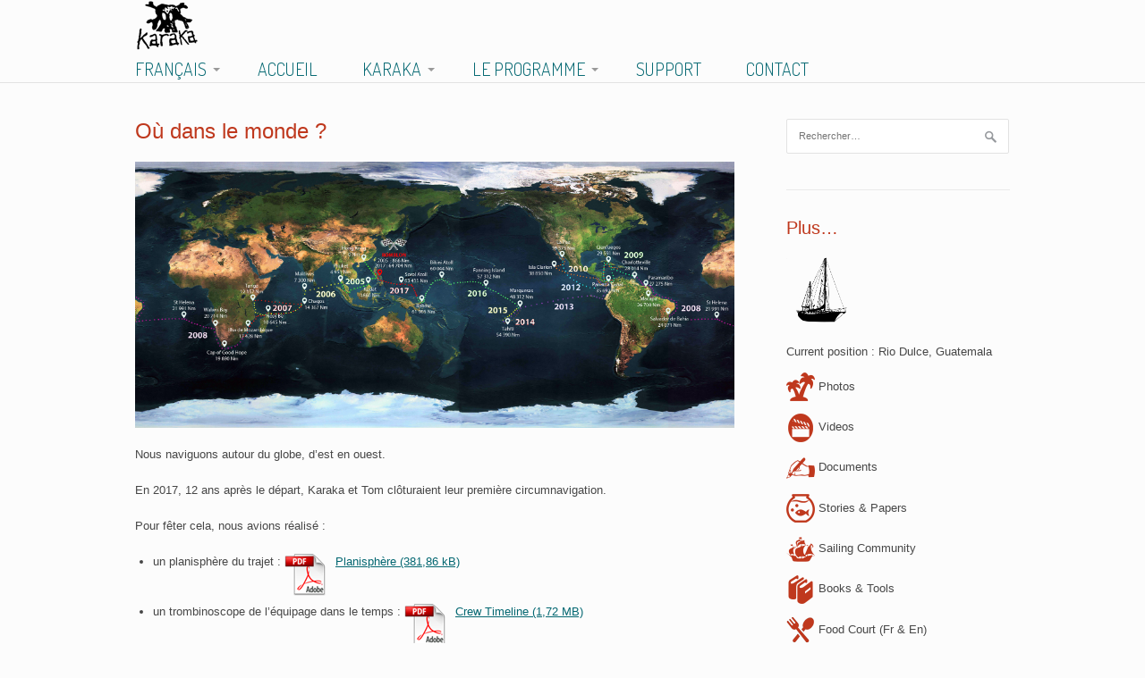

--- FILE ---
content_type: text/html; charset=UTF-8
request_url: https://karaka.org/index.php/fr/programme/ou-dans-le-monde/
body_size: 15254
content:
<!DOCTYPE html>
<html lang="fr-FR">
<head>
<meta charset="UTF-8">
<meta name="viewport" content="width=device-width, initial-scale=1">
<title>Où dans le monde ? | KARAKA</title>
<link rel="profile" href="http://gmpg.org/xfn/11">
<link rel="pingback" href="https://karaka.org/xmlrpc.php">
<meta name='robots' content='max-image-preview:large' />
	<style>img:is([sizes="auto" i], [sizes^="auto," i]) { contain-intrinsic-size: 3000px 1500px }</style>
	<link rel="alternate" href="https://karaka.org/index.php/theplan/where-in-the-world/" hreflang="en" />
<link rel="alternate" href="https://karaka.org/index.php/fr/programme/ou-dans-le-monde/" hreflang="fr" />
<!-- Google tag (gtag.js) Consent Mode dataLayer added by Site Kit -->
<script type="text/javascript" id="google_gtagjs-js-consent-mode-data-layer">
/* <![CDATA[ */
window.dataLayer = window.dataLayer || [];function gtag(){dataLayer.push(arguments);}
gtag('consent', 'default', {"ad_personalization":"denied","ad_storage":"denied","ad_user_data":"denied","analytics_storage":"denied","functionality_storage":"denied","security_storage":"denied","personalization_storage":"denied","region":["AT","BE","BG","CH","CY","CZ","DE","DK","EE","ES","FI","FR","GB","GR","HR","HU","IE","IS","IT","LI","LT","LU","LV","MT","NL","NO","PL","PT","RO","SE","SI","SK"],"wait_for_update":500});
window._googlesitekitConsentCategoryMap = {"statistics":["analytics_storage"],"marketing":["ad_storage","ad_user_data","ad_personalization"],"functional":["functionality_storage","security_storage"],"preferences":["personalization_storage"]};
window._googlesitekitConsents = {"ad_personalization":"denied","ad_storage":"denied","ad_user_data":"denied","analytics_storage":"denied","functionality_storage":"denied","security_storage":"denied","personalization_storage":"denied","region":["AT","BE","BG","CH","CY","CZ","DE","DK","EE","ES","FI","FR","GB","GR","HR","HU","IE","IS","IT","LI","LT","LU","LV","MT","NL","NO","PL","PT","RO","SE","SI","SK"],"wait_for_update":500};
/* ]]> */
</script>
<!-- End Google tag (gtag.js) Consent Mode dataLayer added by Site Kit -->
<link rel='dns-prefetch' href='//js.stripe.com' />
<link rel='dns-prefetch' href='//www.googletagmanager.com' />
<link rel='dns-prefetch' href='//stats.wp.com' />
<link rel='dns-prefetch' href='//fonts.googleapis.com' />
<link rel="alternate" type="application/rss+xml" title="KARAKA &raquo; Flux" href="https://karaka.org/index.php/fr/feed/" />
<link rel="alternate" type="application/rss+xml" title="KARAKA &raquo; Flux des commentaires" href="https://karaka.org/index.php/fr/comments/feed/" />
		<!-- This site uses the Google Analytics by MonsterInsights plugin v9.11.1 - Using Analytics tracking - https://www.monsterinsights.com/ -->
							<script src="//www.googletagmanager.com/gtag/js?id=G-HPKHFZHQE1"  data-cfasync="false" data-wpfc-render="false" type="text/javascript" async></script>
			<script data-cfasync="false" data-wpfc-render="false" type="text/javascript">
				var mi_version = '9.11.1';
				var mi_track_user = true;
				var mi_no_track_reason = '';
								var MonsterInsightsDefaultLocations = {"page_location":"https:\/\/karaka.org\/index.php\/fr\/programme\/ou-dans-le-monde\/"};
								if ( typeof MonsterInsightsPrivacyGuardFilter === 'function' ) {
					var MonsterInsightsLocations = (typeof MonsterInsightsExcludeQuery === 'object') ? MonsterInsightsPrivacyGuardFilter( MonsterInsightsExcludeQuery ) : MonsterInsightsPrivacyGuardFilter( MonsterInsightsDefaultLocations );
				} else {
					var MonsterInsightsLocations = (typeof MonsterInsightsExcludeQuery === 'object') ? MonsterInsightsExcludeQuery : MonsterInsightsDefaultLocations;
				}

								var disableStrs = [
										'ga-disable-G-HPKHFZHQE1',
									];

				/* Function to detect opted out users */
				function __gtagTrackerIsOptedOut() {
					for (var index = 0; index < disableStrs.length; index++) {
						if (document.cookie.indexOf(disableStrs[index] + '=true') > -1) {
							return true;
						}
					}

					return false;
				}

				/* Disable tracking if the opt-out cookie exists. */
				if (__gtagTrackerIsOptedOut()) {
					for (var index = 0; index < disableStrs.length; index++) {
						window[disableStrs[index]] = true;
					}
				}

				/* Opt-out function */
				function __gtagTrackerOptout() {
					for (var index = 0; index < disableStrs.length; index++) {
						document.cookie = disableStrs[index] + '=true; expires=Thu, 31 Dec 2099 23:59:59 UTC; path=/';
						window[disableStrs[index]] = true;
					}
				}

				if ('undefined' === typeof gaOptout) {
					function gaOptout() {
						__gtagTrackerOptout();
					}
				}
								window.dataLayer = window.dataLayer || [];

				window.MonsterInsightsDualTracker = {
					helpers: {},
					trackers: {},
				};
				if (mi_track_user) {
					function __gtagDataLayer() {
						dataLayer.push(arguments);
					}

					function __gtagTracker(type, name, parameters) {
						if (!parameters) {
							parameters = {};
						}

						if (parameters.send_to) {
							__gtagDataLayer.apply(null, arguments);
							return;
						}

						if (type === 'event') {
														parameters.send_to = monsterinsights_frontend.v4_id;
							var hookName = name;
							if (typeof parameters['event_category'] !== 'undefined') {
								hookName = parameters['event_category'] + ':' + name;
							}

							if (typeof MonsterInsightsDualTracker.trackers[hookName] !== 'undefined') {
								MonsterInsightsDualTracker.trackers[hookName](parameters);
							} else {
								__gtagDataLayer('event', name, parameters);
							}
							
						} else {
							__gtagDataLayer.apply(null, arguments);
						}
					}

					__gtagTracker('js', new Date());
					__gtagTracker('set', {
						'developer_id.dZGIzZG': true,
											});
					if ( MonsterInsightsLocations.page_location ) {
						__gtagTracker('set', MonsterInsightsLocations);
					}
										__gtagTracker('config', 'G-HPKHFZHQE1', {"forceSSL":"true"} );
										window.gtag = __gtagTracker;										(function () {
						/* https://developers.google.com/analytics/devguides/collection/analyticsjs/ */
						/* ga and __gaTracker compatibility shim. */
						var noopfn = function () {
							return null;
						};
						var newtracker = function () {
							return new Tracker();
						};
						var Tracker = function () {
							return null;
						};
						var p = Tracker.prototype;
						p.get = noopfn;
						p.set = noopfn;
						p.send = function () {
							var args = Array.prototype.slice.call(arguments);
							args.unshift('send');
							__gaTracker.apply(null, args);
						};
						var __gaTracker = function () {
							var len = arguments.length;
							if (len === 0) {
								return;
							}
							var f = arguments[len - 1];
							if (typeof f !== 'object' || f === null || typeof f.hitCallback !== 'function') {
								if ('send' === arguments[0]) {
									var hitConverted, hitObject = false, action;
									if ('event' === arguments[1]) {
										if ('undefined' !== typeof arguments[3]) {
											hitObject = {
												'eventAction': arguments[3],
												'eventCategory': arguments[2],
												'eventLabel': arguments[4],
												'value': arguments[5] ? arguments[5] : 1,
											}
										}
									}
									if ('pageview' === arguments[1]) {
										if ('undefined' !== typeof arguments[2]) {
											hitObject = {
												'eventAction': 'page_view',
												'page_path': arguments[2],
											}
										}
									}
									if (typeof arguments[2] === 'object') {
										hitObject = arguments[2];
									}
									if (typeof arguments[5] === 'object') {
										Object.assign(hitObject, arguments[5]);
									}
									if ('undefined' !== typeof arguments[1].hitType) {
										hitObject = arguments[1];
										if ('pageview' === hitObject.hitType) {
											hitObject.eventAction = 'page_view';
										}
									}
									if (hitObject) {
										action = 'timing' === arguments[1].hitType ? 'timing_complete' : hitObject.eventAction;
										hitConverted = mapArgs(hitObject);
										__gtagTracker('event', action, hitConverted);
									}
								}
								return;
							}

							function mapArgs(args) {
								var arg, hit = {};
								var gaMap = {
									'eventCategory': 'event_category',
									'eventAction': 'event_action',
									'eventLabel': 'event_label',
									'eventValue': 'event_value',
									'nonInteraction': 'non_interaction',
									'timingCategory': 'event_category',
									'timingVar': 'name',
									'timingValue': 'value',
									'timingLabel': 'event_label',
									'page': 'page_path',
									'location': 'page_location',
									'title': 'page_title',
									'referrer' : 'page_referrer',
								};
								for (arg in args) {
																		if (!(!args.hasOwnProperty(arg) || !gaMap.hasOwnProperty(arg))) {
										hit[gaMap[arg]] = args[arg];
									} else {
										hit[arg] = args[arg];
									}
								}
								return hit;
							}

							try {
								f.hitCallback();
							} catch (ex) {
							}
						};
						__gaTracker.create = newtracker;
						__gaTracker.getByName = newtracker;
						__gaTracker.getAll = function () {
							return [];
						};
						__gaTracker.remove = noopfn;
						__gaTracker.loaded = true;
						window['__gaTracker'] = __gaTracker;
					})();
									} else {
										console.log("");
					(function () {
						function __gtagTracker() {
							return null;
						}

						window['__gtagTracker'] = __gtagTracker;
						window['gtag'] = __gtagTracker;
					})();
									}
			</script>
							<!-- / Google Analytics by MonsterInsights -->
		<script type="text/javascript">
/* <![CDATA[ */
window._wpemojiSettings = {"baseUrl":"https:\/\/s.w.org\/images\/core\/emoji\/15.0.3\/72x72\/","ext":".png","svgUrl":"https:\/\/s.w.org\/images\/core\/emoji\/15.0.3\/svg\/","svgExt":".svg","source":{"concatemoji":"https:\/\/karaka.org\/wp-includes\/js\/wp-emoji-release.min.js?ver=6.7.4"}};
/*! This file is auto-generated */
!function(i,n){var o,s,e;function c(e){try{var t={supportTests:e,timestamp:(new Date).valueOf()};sessionStorage.setItem(o,JSON.stringify(t))}catch(e){}}function p(e,t,n){e.clearRect(0,0,e.canvas.width,e.canvas.height),e.fillText(t,0,0);var t=new Uint32Array(e.getImageData(0,0,e.canvas.width,e.canvas.height).data),r=(e.clearRect(0,0,e.canvas.width,e.canvas.height),e.fillText(n,0,0),new Uint32Array(e.getImageData(0,0,e.canvas.width,e.canvas.height).data));return t.every(function(e,t){return e===r[t]})}function u(e,t,n){switch(t){case"flag":return n(e,"\ud83c\udff3\ufe0f\u200d\u26a7\ufe0f","\ud83c\udff3\ufe0f\u200b\u26a7\ufe0f")?!1:!n(e,"\ud83c\uddfa\ud83c\uddf3","\ud83c\uddfa\u200b\ud83c\uddf3")&&!n(e,"\ud83c\udff4\udb40\udc67\udb40\udc62\udb40\udc65\udb40\udc6e\udb40\udc67\udb40\udc7f","\ud83c\udff4\u200b\udb40\udc67\u200b\udb40\udc62\u200b\udb40\udc65\u200b\udb40\udc6e\u200b\udb40\udc67\u200b\udb40\udc7f");case"emoji":return!n(e,"\ud83d\udc26\u200d\u2b1b","\ud83d\udc26\u200b\u2b1b")}return!1}function f(e,t,n){var r="undefined"!=typeof WorkerGlobalScope&&self instanceof WorkerGlobalScope?new OffscreenCanvas(300,150):i.createElement("canvas"),a=r.getContext("2d",{willReadFrequently:!0}),o=(a.textBaseline="top",a.font="600 32px Arial",{});return e.forEach(function(e){o[e]=t(a,e,n)}),o}function t(e){var t=i.createElement("script");t.src=e,t.defer=!0,i.head.appendChild(t)}"undefined"!=typeof Promise&&(o="wpEmojiSettingsSupports",s=["flag","emoji"],n.supports={everything:!0,everythingExceptFlag:!0},e=new Promise(function(e){i.addEventListener("DOMContentLoaded",e,{once:!0})}),new Promise(function(t){var n=function(){try{var e=JSON.parse(sessionStorage.getItem(o));if("object"==typeof e&&"number"==typeof e.timestamp&&(new Date).valueOf()<e.timestamp+604800&&"object"==typeof e.supportTests)return e.supportTests}catch(e){}return null}();if(!n){if("undefined"!=typeof Worker&&"undefined"!=typeof OffscreenCanvas&&"undefined"!=typeof URL&&URL.createObjectURL&&"undefined"!=typeof Blob)try{var e="postMessage("+f.toString()+"("+[JSON.stringify(s),u.toString(),p.toString()].join(",")+"));",r=new Blob([e],{type:"text/javascript"}),a=new Worker(URL.createObjectURL(r),{name:"wpTestEmojiSupports"});return void(a.onmessage=function(e){c(n=e.data),a.terminate(),t(n)})}catch(e){}c(n=f(s,u,p))}t(n)}).then(function(e){for(var t in e)n.supports[t]=e[t],n.supports.everything=n.supports.everything&&n.supports[t],"flag"!==t&&(n.supports.everythingExceptFlag=n.supports.everythingExceptFlag&&n.supports[t]);n.supports.everythingExceptFlag=n.supports.everythingExceptFlag&&!n.supports.flag,n.DOMReady=!1,n.readyCallback=function(){n.DOMReady=!0}}).then(function(){return e}).then(function(){var e;n.supports.everything||(n.readyCallback(),(e=n.source||{}).concatemoji?t(e.concatemoji):e.wpemoji&&e.twemoji&&(t(e.twemoji),t(e.wpemoji)))}))}((window,document),window._wpemojiSettings);
/* ]]> */
</script>
<style id='wp-emoji-styles-inline-css' type='text/css'>

	img.wp-smiley, img.emoji {
		display: inline !important;
		border: none !important;
		box-shadow: none !important;
		height: 1em !important;
		width: 1em !important;
		margin: 0 0.07em !important;
		vertical-align: -0.1em !important;
		background: none !important;
		padding: 0 !important;
	}
</style>
<link rel='stylesheet' id='wp-block-library-css' href='https://karaka.org/wp-includes/css/dist/block-library/style.min.css?ver=6.7.4' type='text/css' media='all' />
<link rel='stylesheet' id='ap-block-posts-style-css' href='https://karaka.org/wp-content/plugins/advanced-post-block/build/view.css?ver=6.7.4' type='text/css' media='all' />
<link rel='stylesheet' id='mediaelement-css' href='https://karaka.org/wp-includes/js/mediaelement/mediaelementplayer-legacy.min.css?ver=4.2.17' type='text/css' media='all' />
<link rel='stylesheet' id='wp-mediaelement-css' href='https://karaka.org/wp-includes/js/mediaelement/wp-mediaelement.min.css?ver=6.7.4' type='text/css' media='all' />
<style id='jetpack-sharing-buttons-style-inline-css' type='text/css'>
.jetpack-sharing-buttons__services-list{display:flex;flex-direction:row;flex-wrap:wrap;gap:0;list-style-type:none;margin:5px;padding:0}.jetpack-sharing-buttons__services-list.has-small-icon-size{font-size:12px}.jetpack-sharing-buttons__services-list.has-normal-icon-size{font-size:16px}.jetpack-sharing-buttons__services-list.has-large-icon-size{font-size:24px}.jetpack-sharing-buttons__services-list.has-huge-icon-size{font-size:36px}@media print{.jetpack-sharing-buttons__services-list{display:none!important}}.editor-styles-wrapper .wp-block-jetpack-sharing-buttons{gap:0;padding-inline-start:0}ul.jetpack-sharing-buttons__services-list.has-background{padding:1.25em 2.375em}
</style>
<style id='classic-theme-styles-inline-css' type='text/css'>
/*! This file is auto-generated */
.wp-block-button__link{color:#fff;background-color:#32373c;border-radius:9999px;box-shadow:none;text-decoration:none;padding:calc(.667em + 2px) calc(1.333em + 2px);font-size:1.125em}.wp-block-file__button{background:#32373c;color:#fff;text-decoration:none}
</style>
<style id='global-styles-inline-css' type='text/css'>
:root{--wp--preset--aspect-ratio--square: 1;--wp--preset--aspect-ratio--4-3: 4/3;--wp--preset--aspect-ratio--3-4: 3/4;--wp--preset--aspect-ratio--3-2: 3/2;--wp--preset--aspect-ratio--2-3: 2/3;--wp--preset--aspect-ratio--16-9: 16/9;--wp--preset--aspect-ratio--9-16: 9/16;--wp--preset--color--black: #000000;--wp--preset--color--cyan-bluish-gray: #abb8c3;--wp--preset--color--white: #ffffff;--wp--preset--color--pale-pink: #f78da7;--wp--preset--color--vivid-red: #cf2e2e;--wp--preset--color--luminous-vivid-orange: #ff6900;--wp--preset--color--luminous-vivid-amber: #fcb900;--wp--preset--color--light-green-cyan: #7bdcb5;--wp--preset--color--vivid-green-cyan: #00d084;--wp--preset--color--pale-cyan-blue: #8ed1fc;--wp--preset--color--vivid-cyan-blue: #0693e3;--wp--preset--color--vivid-purple: #9b51e0;--wp--preset--gradient--vivid-cyan-blue-to-vivid-purple: linear-gradient(135deg,rgba(6,147,227,1) 0%,rgb(155,81,224) 100%);--wp--preset--gradient--light-green-cyan-to-vivid-green-cyan: linear-gradient(135deg,rgb(122,220,180) 0%,rgb(0,208,130) 100%);--wp--preset--gradient--luminous-vivid-amber-to-luminous-vivid-orange: linear-gradient(135deg,rgba(252,185,0,1) 0%,rgba(255,105,0,1) 100%);--wp--preset--gradient--luminous-vivid-orange-to-vivid-red: linear-gradient(135deg,rgba(255,105,0,1) 0%,rgb(207,46,46) 100%);--wp--preset--gradient--very-light-gray-to-cyan-bluish-gray: linear-gradient(135deg,rgb(238,238,238) 0%,rgb(169,184,195) 100%);--wp--preset--gradient--cool-to-warm-spectrum: linear-gradient(135deg,rgb(74,234,220) 0%,rgb(151,120,209) 20%,rgb(207,42,186) 40%,rgb(238,44,130) 60%,rgb(251,105,98) 80%,rgb(254,248,76) 100%);--wp--preset--gradient--blush-light-purple: linear-gradient(135deg,rgb(255,206,236) 0%,rgb(152,150,240) 100%);--wp--preset--gradient--blush-bordeaux: linear-gradient(135deg,rgb(254,205,165) 0%,rgb(254,45,45) 50%,rgb(107,0,62) 100%);--wp--preset--gradient--luminous-dusk: linear-gradient(135deg,rgb(255,203,112) 0%,rgb(199,81,192) 50%,rgb(65,88,208) 100%);--wp--preset--gradient--pale-ocean: linear-gradient(135deg,rgb(255,245,203) 0%,rgb(182,227,212) 50%,rgb(51,167,181) 100%);--wp--preset--gradient--electric-grass: linear-gradient(135deg,rgb(202,248,128) 0%,rgb(113,206,126) 100%);--wp--preset--gradient--midnight: linear-gradient(135deg,rgb(2,3,129) 0%,rgb(40,116,252) 100%);--wp--preset--font-size--small: 13px;--wp--preset--font-size--medium: 20px;--wp--preset--font-size--large: 36px;--wp--preset--font-size--x-large: 42px;--wp--preset--spacing--20: 0.44rem;--wp--preset--spacing--30: 0.67rem;--wp--preset--spacing--40: 1rem;--wp--preset--spacing--50: 1.5rem;--wp--preset--spacing--60: 2.25rem;--wp--preset--spacing--70: 3.38rem;--wp--preset--spacing--80: 5.06rem;--wp--preset--shadow--natural: 6px 6px 9px rgba(0, 0, 0, 0.2);--wp--preset--shadow--deep: 12px 12px 50px rgba(0, 0, 0, 0.4);--wp--preset--shadow--sharp: 6px 6px 0px rgba(0, 0, 0, 0.2);--wp--preset--shadow--outlined: 6px 6px 0px -3px rgba(255, 255, 255, 1), 6px 6px rgba(0, 0, 0, 1);--wp--preset--shadow--crisp: 6px 6px 0px rgba(0, 0, 0, 1);}:where(.is-layout-flex){gap: 0.5em;}:where(.is-layout-grid){gap: 0.5em;}body .is-layout-flex{display: flex;}.is-layout-flex{flex-wrap: wrap;align-items: center;}.is-layout-flex > :is(*, div){margin: 0;}body .is-layout-grid{display: grid;}.is-layout-grid > :is(*, div){margin: 0;}:where(.wp-block-columns.is-layout-flex){gap: 2em;}:where(.wp-block-columns.is-layout-grid){gap: 2em;}:where(.wp-block-post-template.is-layout-flex){gap: 1.25em;}:where(.wp-block-post-template.is-layout-grid){gap: 1.25em;}.has-black-color{color: var(--wp--preset--color--black) !important;}.has-cyan-bluish-gray-color{color: var(--wp--preset--color--cyan-bluish-gray) !important;}.has-white-color{color: var(--wp--preset--color--white) !important;}.has-pale-pink-color{color: var(--wp--preset--color--pale-pink) !important;}.has-vivid-red-color{color: var(--wp--preset--color--vivid-red) !important;}.has-luminous-vivid-orange-color{color: var(--wp--preset--color--luminous-vivid-orange) !important;}.has-luminous-vivid-amber-color{color: var(--wp--preset--color--luminous-vivid-amber) !important;}.has-light-green-cyan-color{color: var(--wp--preset--color--light-green-cyan) !important;}.has-vivid-green-cyan-color{color: var(--wp--preset--color--vivid-green-cyan) !important;}.has-pale-cyan-blue-color{color: var(--wp--preset--color--pale-cyan-blue) !important;}.has-vivid-cyan-blue-color{color: var(--wp--preset--color--vivid-cyan-blue) !important;}.has-vivid-purple-color{color: var(--wp--preset--color--vivid-purple) !important;}.has-black-background-color{background-color: var(--wp--preset--color--black) !important;}.has-cyan-bluish-gray-background-color{background-color: var(--wp--preset--color--cyan-bluish-gray) !important;}.has-white-background-color{background-color: var(--wp--preset--color--white) !important;}.has-pale-pink-background-color{background-color: var(--wp--preset--color--pale-pink) !important;}.has-vivid-red-background-color{background-color: var(--wp--preset--color--vivid-red) !important;}.has-luminous-vivid-orange-background-color{background-color: var(--wp--preset--color--luminous-vivid-orange) !important;}.has-luminous-vivid-amber-background-color{background-color: var(--wp--preset--color--luminous-vivid-amber) !important;}.has-light-green-cyan-background-color{background-color: var(--wp--preset--color--light-green-cyan) !important;}.has-vivid-green-cyan-background-color{background-color: var(--wp--preset--color--vivid-green-cyan) !important;}.has-pale-cyan-blue-background-color{background-color: var(--wp--preset--color--pale-cyan-blue) !important;}.has-vivid-cyan-blue-background-color{background-color: var(--wp--preset--color--vivid-cyan-blue) !important;}.has-vivid-purple-background-color{background-color: var(--wp--preset--color--vivid-purple) !important;}.has-black-border-color{border-color: var(--wp--preset--color--black) !important;}.has-cyan-bluish-gray-border-color{border-color: var(--wp--preset--color--cyan-bluish-gray) !important;}.has-white-border-color{border-color: var(--wp--preset--color--white) !important;}.has-pale-pink-border-color{border-color: var(--wp--preset--color--pale-pink) !important;}.has-vivid-red-border-color{border-color: var(--wp--preset--color--vivid-red) !important;}.has-luminous-vivid-orange-border-color{border-color: var(--wp--preset--color--luminous-vivid-orange) !important;}.has-luminous-vivid-amber-border-color{border-color: var(--wp--preset--color--luminous-vivid-amber) !important;}.has-light-green-cyan-border-color{border-color: var(--wp--preset--color--light-green-cyan) !important;}.has-vivid-green-cyan-border-color{border-color: var(--wp--preset--color--vivid-green-cyan) !important;}.has-pale-cyan-blue-border-color{border-color: var(--wp--preset--color--pale-cyan-blue) !important;}.has-vivid-cyan-blue-border-color{border-color: var(--wp--preset--color--vivid-cyan-blue) !important;}.has-vivid-purple-border-color{border-color: var(--wp--preset--color--vivid-purple) !important;}.has-vivid-cyan-blue-to-vivid-purple-gradient-background{background: var(--wp--preset--gradient--vivid-cyan-blue-to-vivid-purple) !important;}.has-light-green-cyan-to-vivid-green-cyan-gradient-background{background: var(--wp--preset--gradient--light-green-cyan-to-vivid-green-cyan) !important;}.has-luminous-vivid-amber-to-luminous-vivid-orange-gradient-background{background: var(--wp--preset--gradient--luminous-vivid-amber-to-luminous-vivid-orange) !important;}.has-luminous-vivid-orange-to-vivid-red-gradient-background{background: var(--wp--preset--gradient--luminous-vivid-orange-to-vivid-red) !important;}.has-very-light-gray-to-cyan-bluish-gray-gradient-background{background: var(--wp--preset--gradient--very-light-gray-to-cyan-bluish-gray) !important;}.has-cool-to-warm-spectrum-gradient-background{background: var(--wp--preset--gradient--cool-to-warm-spectrum) !important;}.has-blush-light-purple-gradient-background{background: var(--wp--preset--gradient--blush-light-purple) !important;}.has-blush-bordeaux-gradient-background{background: var(--wp--preset--gradient--blush-bordeaux) !important;}.has-luminous-dusk-gradient-background{background: var(--wp--preset--gradient--luminous-dusk) !important;}.has-pale-ocean-gradient-background{background: var(--wp--preset--gradient--pale-ocean) !important;}.has-electric-grass-gradient-background{background: var(--wp--preset--gradient--electric-grass) !important;}.has-midnight-gradient-background{background: var(--wp--preset--gradient--midnight) !important;}.has-small-font-size{font-size: var(--wp--preset--font-size--small) !important;}.has-medium-font-size{font-size: var(--wp--preset--font-size--medium) !important;}.has-large-font-size{font-size: var(--wp--preset--font-size--large) !important;}.has-x-large-font-size{font-size: var(--wp--preset--font-size--x-large) !important;}
:where(.wp-block-post-template.is-layout-flex){gap: 1.25em;}:where(.wp-block-post-template.is-layout-grid){gap: 1.25em;}
:where(.wp-block-columns.is-layout-flex){gap: 2em;}:where(.wp-block-columns.is-layout-grid){gap: 2em;}
:root :where(.wp-block-pullquote){font-size: 1.5em;line-height: 1.6;}
</style>
<link rel='stylesheet' id='wpedon-css' href='https://karaka.org/wp-content/plugins/easy-paypal-donation/assets/css/wpedon.css?ver=1.5.1' type='text/css' media='all' />
<link rel='stylesheet' id='patus-dosis-css' href='//fonts.googleapis.com/css?family=Dosis%3A300' type='text/css' media='all' />
<link rel='stylesheet' id='patus-style-css' href='https://karaka.org/wp-content/themes/patus-PIRATE/style.css?ver=6.7.4' type='text/css' media='all' />
<style id='patus-style-inline-css' type='text/css'>

                a {color: #036771;
                    }
                input[type="reset"],
                input[type="submit"],
                input[type="submit"] {
                    background: #036771;
                }
                #site-navigation.main-navigation.toggled .menu-toggle span,
                #site-navigation .menu ul li a:hover,
                #site-navigation .menu ul li a:focus,
                #site-navigation .menu ul ul li a:hover,
                #site-navigation .menu ul ul li a:focus,
                #site-navigation .nav-menu ul li a:hover,
                #site-navigation .nav-menu ul li a:focus,
                #site-navigation .nav-menu ul ul li a:hover,
                #site-navigation .nav-menu ul ul li a:focus,
                #site-navigation .menu li a:hover,
                #site-navigation .nav-menu li a:hover,
                #site-navigation .menu li.current-menu-item a,
                #site-navigation .menu li.current_page_item a,
                #site-navigation .nav-menu li.current-menu-item a,
                #site-navigation .nav-menu li.current_page_item a,
                .more-link,.more-link:hover,
                .loop-pagination a:hover,
                .loop-pagination span:hover,
                .loop-pagination a.current,
                .loop-pagination span.current,
                .entry-footer .post-categories li a:hover,
                .entry-footer .post-tags li a:hover,
                .post-navigation a:hover,
                .post-categories li a:hover,
                .post-tags li a:hover,
                #comments .comment .comment-wrapper .comment-meta .comment-time:hover,
                #comments .comment .comment-wrapper .comment-meta .comment-reply-link:hover,
                #comments .comment .comment-wrapper .comment-meta .comment-edit-link:hover,
                .widget a:hover,
                .widget #calendar_wrap a {
                    color: #333333;
                }
                input[type="reset"]:hover,
                input[type="submit"]:hover,
                input[type="submit"]:hover,
                .entry-meta {
                	background: #333333;
                }
</style>
<link rel='stylesheet' id='mimetypes-link-icons-css' href='https://karaka.org/wp-content/plugins/mimetypes-link-icons/css/style.php?cssvars=bXRsaV9oZWlnaHQ9NDgmbXRsaV9pbWFnZV90eXBlPXBuZyZtdGxpX2xlZnRvcnJpZ2h0PWxlZnQmYWN0aXZlX3R5cGVzPXBkZnx6aXA&#038;ver=3.0' type='text/css' media='all' />
<link rel='stylesheet' id='shiftnav-css' href='https://karaka.org/wp-content/plugins/shiftnav-responsive-mobile-menu/assets/css/shiftnav.min.css?ver=1.8.2' type='text/css' media='all' />
<link rel='stylesheet' id='shiftnav-font-awesome-css' href='https://karaka.org/wp-content/plugins/shiftnav-responsive-mobile-menu/assets/css/fontawesome/css/font-awesome.min.css?ver=1.8.2' type='text/css' media='all' />
<link rel='stylesheet' id='shiftnav-standard-dark-css' href='https://karaka.org/wp-content/plugins/shiftnav-responsive-mobile-menu/assets/css/skins/standard-dark.css?ver=1.8.2' type='text/css' media='all' />
<script type="text/javascript" src="https://karaka.org/wp-content/plugins/google-analytics-for-wordpress/assets/js/frontend-gtag.min.js?ver=9.11.1" id="monsterinsights-frontend-script-js" async="async" data-wp-strategy="async"></script>
<script data-cfasync="false" data-wpfc-render="false" type="text/javascript" id='monsterinsights-frontend-script-js-extra'>/* <![CDATA[ */
var monsterinsights_frontend = {"js_events_tracking":"true","download_extensions":"doc,pdf,ppt,zip,xls,docx,pptx,xlsx","inbound_paths":"[]","home_url":"https:\/\/karaka.org","hash_tracking":"false","v4_id":"G-HPKHFZHQE1"};/* ]]> */
</script>
<script type="text/javascript" src="https://karaka.org/wp-includes/js/jquery/jquery.min.js?ver=3.7.1" id="jquery-core-js"></script>
<script type="text/javascript" src="https://karaka.org/wp-includes/js/jquery/jquery-migrate.min.js?ver=3.4.1" id="jquery-migrate-js"></script>

<!-- Extrait de code de la balise Google (gtag.js) ajouté par Site Kit -->
<!-- Extrait Google Analytics ajouté par Site Kit -->
<script type="text/javascript" src="https://www.googletagmanager.com/gtag/js?id=GT-NGBDKCS" id="google_gtagjs-js" async></script>
<script type="text/javascript" id="google_gtagjs-js-after">
/* <![CDATA[ */
window.dataLayer = window.dataLayer || [];function gtag(){dataLayer.push(arguments);}
gtag("set","linker",{"domains":["karaka.org"]});
gtag("js", new Date());
gtag("set", "developer_id.dZTNiMT", true);
gtag("config", "GT-NGBDKCS");
/* ]]> */
</script>
<link rel="https://api.w.org/" href="https://karaka.org/index.php/wp-json/" /><link rel="alternate" title="JSON" type="application/json" href="https://karaka.org/index.php/wp-json/wp/v2/pages/5414" /><link rel="EditURI" type="application/rsd+xml" title="RSD" href="https://karaka.org/xmlrpc.php?rsd" />
<meta name="generator" content="WordPress 6.7.4" />
<link rel="canonical" href="https://karaka.org/index.php/fr/programme/ou-dans-le-monde/" />
<link rel='shortlink' href='https://karaka.org/?p=5414' />
<link rel="alternate" title="oEmbed (JSON)" type="application/json+oembed" href="https://karaka.org/index.php/wp-json/oembed/1.0/embed?url=https%3A%2F%2Fkaraka.org%2Findex.php%2Ffr%2Fprogramme%2Fou-dans-le-monde%2F" />
<link rel="alternate" title="oEmbed (XML)" type="text/xml+oembed" href="https://karaka.org/index.php/wp-json/oembed/1.0/embed?url=https%3A%2F%2Fkaraka.org%2Findex.php%2Ffr%2Fprogramme%2Fou-dans-le-monde%2F&#038;format=xml" />
<meta name="generator" content="Site Kit by Google 1.162.1" />
		<!-- ShiftNav CSS
	================================================================ -->
		<style type="text/css" id="shiftnav-dynamic-css">
			
/** ShiftNav Custom Menu Styles (Customizer) **/
/* togglebar */
#shiftnav-toggle-main { background:#000000; color:#ffffff; }

/* Status: Loaded from Transient */
		</style>
		<!-- end ShiftNav CSS -->

		<style>img#wpstats{display:none}</style>
		
        <script type="text/javascript">
            var jQueryMigrateHelperHasSentDowngrade = false;

			window.onerror = function( msg, url, line, col, error ) {
				// Break out early, do not processing if a downgrade reqeust was already sent.
				if ( jQueryMigrateHelperHasSentDowngrade ) {
					return true;
                }

				var xhr = new XMLHttpRequest();
				var nonce = '17349a6a60';
				var jQueryFunctions = [
					'andSelf',
					'browser',
					'live',
					'boxModel',
					'support.boxModel',
					'size',
					'swap',
					'clean',
					'sub',
                ];
				var match_pattern = /\)\.(.+?) is not a function/;
                var erroredFunction = msg.match( match_pattern );

                // If there was no matching functions, do not try to downgrade.
                if ( null === erroredFunction || typeof erroredFunction !== 'object' || typeof erroredFunction[1] === "undefined" || -1 === jQueryFunctions.indexOf( erroredFunction[1] ) ) {
                    return true;
                }

                // Set that we've now attempted a downgrade request.
                jQueryMigrateHelperHasSentDowngrade = true;

				xhr.open( 'POST', 'https://karaka.org/wp-admin/admin-ajax.php' );
				xhr.setRequestHeader( 'Content-Type', 'application/x-www-form-urlencoded' );
				xhr.onload = function () {
					var response,
                        reload = false;

					if ( 200 === xhr.status ) {
                        try {
                        	response = JSON.parse( xhr.response );

                        	reload = response.data.reload;
                        } catch ( e ) {
                        	reload = false;
                        }
                    }

					// Automatically reload the page if a deprecation caused an automatic downgrade, ensure visitors get the best possible experience.
					if ( reload ) {
						location.reload();
                    }
				};

				xhr.send( encodeURI( 'action=jquery-migrate-downgrade-version&_wpnonce=' + nonce ) );

				// Suppress error alerts in older browsers
				return true;
			}
        </script>

			<style type="text/css">
			.site-title,
		.site-description {
			position: absolute;
			clip: rect(1px, 1px, 1px, 1px);
		}
		</style>
	<style type="text/css" id="custom-background-css">
body.custom-background { background-color: #fcfcfc; }
</style>
	<link rel="icon" href="https://karaka.org/wp-content/uploads/2017/11/2017_logo_pirate_karaka_nav.png" sizes="32x32" />
<link rel="icon" href="https://karaka.org/wp-content/uploads/2017/11/2017_logo_pirate_karaka_nav.png" sizes="192x192" />
<link rel="apple-touch-icon" href="https://karaka.org/wp-content/uploads/2017/11/2017_logo_pirate_karaka_nav.png" />
<meta name="msapplication-TileImage" content="https://karaka.org/wp-content/uploads/2017/11/2017_logo_pirate_karaka_nav.png" />
		<style type="text/css" id="wp-custom-css">
			@font-face {
  font-display: swap;
}


.lang-item a {
    display: flex;
    align-items: center;
}

.lang-item a img {
    width: 50px; /* Remplacez 50px par la taille souhaitée */
    height: auto;
    margin-right: 5px; /* Ajustez la marge droite à votre convenance */
}

.lang-item a span {
    font-size: 14px; /* Ajustez la taille de police à votre convenance */
    font-weight: bold;
}



		</style>
		</head>

<body class="page-template-default page page-id-5414 page-parent page-child parent-pageid-5384 custom-background has-sidebar">
<div id="page" class="hfeed site">
    
    <!--<div id="logo"> <img class="size-full wp-image-3874" src="http://karaka.org/karaka/wp-content/uploads/2018/01/Karara-Pirate-144_116_penche.jpg" alt="Karaka" width="105" height=""></div>-->
    
	<a class="skip-link screen-reader-text" href="#content">Skip to content</a>

	<header id="masthead" class="site-header" role="banner">
		<div class="container">
            
           
            
            
			<div class="site-branding">
								<a href="http://karaka.org/index.php/fr/accueil/" rel="home">
					<img src="https://karaka.org/wp-content/uploads/2017/11/2017_logo_pirate_karaka_nav.png" width="70" height="57" alt="">
				</a>
								<h1 class="site-title"><a href="http://karaka.org/index.php/fr/accueil/" rel="home">KARAKA</a></h1>
				<h2 class="site-description"></h2>
			</div>
		</div>

		<nav id="site-navigation" class="main-navigation" role="navigation">
			<div class="container">
				<button class="menu-toggle"><span class="genericon genericon-menu"></span></button>
				<div class="menu-menu-principal-container"><ul id="menu-menu-principal" class="menu"><li id="menu-item-7889" class="pll-parent-menu-item menu-item menu-item-type-custom menu-item-object-custom current-menu-parent menu-item-has-children menu-item-7889"><a href="#pll_switcher">Français</a>
<ul class="sub-menu">
	<li id="menu-item-7889-en" class="lang-item lang-item-49 lang-item-en lang-item-first menu-item menu-item-type-custom menu-item-object-custom menu-item-7889-en"><a href="https://karaka.org/index.php/theplan/where-in-the-world/" hreflang="en-US" lang="en-US">English</a></li>
	<li id="menu-item-7889-fr" class="lang-item lang-item-52 lang-item-fr current-lang menu-item menu-item-type-custom menu-item-object-custom menu-item-7889-fr"><a href="https://karaka.org/index.php/fr/programme/ou-dans-le-monde/" hreflang="fr-FR" lang="fr-FR">Français</a></li>
</ul>
</li>
<li id="menu-item-5350" class="menu-item menu-item-type-post_type menu-item-object-page menu-item-home menu-item-5350"><a href="http://karaka.org/index.php/fr/accueil/">Accueil</a></li>
<li id="menu-item-5437" class="menu-item menu-item-type-post_type menu-item-object-page menu-item-has-children menu-item-5437"><a href="https://karaka.org/index.php/fr/karaka-le-bateau/">Karaka</a>
<ul class="sub-menu">
	<li id="menu-item-5352" class="menu-item menu-item-type-post_type menu-item-object-page menu-item-5352"><a href="https://karaka.org/index.php/fr/karaka-le-bateau/">Karaka, le Bateau</a></li>
	<li id="menu-item-6199" class="menu-item menu-item-type-post_type menu-item-object-page menu-item-has-children menu-item-6199"><a href="https://karaka.org/index.php/fr/tom-emmafr/">Tom &#038; Emma</a>
	<ul class="sub-menu">
		<li id="menu-item-5369" class="menu-item menu-item-type-post_type menu-item-object-page menu-item-5369"><a href="https://karaka.org/index.php/fr/tom-emmafr/tom-fr/">Tom</a></li>
		<li id="menu-item-5368" class="menu-item menu-item-type-post_type menu-item-object-page menu-item-5368"><a href="https://karaka.org/index.php/fr/tom-emmafr/emma-fr/">Emma</a></li>
	</ul>
</li>
	<li id="menu-item-5388" class="menu-item menu-item-type-custom menu-item-object-custom menu-item-5388"><a href="http://karaka.org//?post_type=crew">L&rsquo;équipage (En)</a></li>
	<li id="menu-item-5405" class="menu-item menu-item-type-post_type menu-item-object-page menu-item-5405"><a href="https://karaka.org/index.php/fr/annexes/">Annexes &#038; kayaks</a></li>
	<li id="menu-item-5404" class="menu-item menu-item-type-post_type menu-item-object-page menu-item-5404"><a href="https://karaka.org/index.php/fr/navigation/">La Voile</a></li>
	<li id="menu-item-5403" class="menu-item menu-item-type-post_type menu-item-object-page menu-item-5403"><a href="https://karaka.org/index.php/fr/peche-et-plongee/">Pêche et Plongée</a></li>
	<li id="menu-item-5402" class="menu-item menu-item-type-post_type menu-item-object-page menu-item-5402"><a href="https://karaka.org/index.php/fr/musique-a-bord/">Musique à bord</a></li>
	<li id="menu-item-5401" class="menu-item menu-item-type-post_type menu-item-object-page menu-item-5401"><a href="https://karaka.org/index.php/fr/vie-a-bord/">Vie à bord</a></li>
</ul>
</li>
<li id="menu-item-5387" class="menu-item menu-item-type-post_type menu-item-object-page current-page-ancestor current-menu-ancestor current-menu-parent current-page-parent current_page_parent current_page_ancestor menu-item-has-children menu-item-5387"><a href="https://karaka.org/index.php/fr/programme/">Le Programme</a>
<ul class="sub-menu">
	<li id="menu-item-5436" class="menu-item menu-item-type-post_type menu-item-object-page current-page-ancestor current-page-parent menu-item-5436"><a href="https://karaka.org/index.php/fr/programme/">Le quoi ?</a></li>
	<li id="menu-item-5432" class="menu-item menu-item-type-post_type menu-item-object-page current-menu-item page_item page-item-5414 current_page_item menu-item-5432"><a href="https://karaka.org/index.php/fr/programme/ou-dans-le-monde/" aria-current="page">Où dans le monde ?</a></li>
	<li id="menu-item-5430" class="menu-item menu-item-type-post_type menu-item-object-page menu-item-5430"><a href="https://karaka.org/index.php/fr/programme/esprit-karaka/">L’Esprit Karaka</a></li>
	<li id="menu-item-5431" class="menu-item menu-item-type-post_type menu-item-object-page menu-item-5431"><a href="https://karaka.org/index.php/fr/programme/contribution-couts/">Partage des coûts et dépenses</a></li>
	<li id="menu-item-5429" class="menu-item menu-item-type-post_type menu-item-object-page menu-item-5429"><a href="https://karaka.org/index.php/fr/programme/contrat-de-lequipier/">Contrat de l’équipier</a></li>
</ul>
</li>
<li id="menu-item-5428" class="menu-item menu-item-type-post_type menu-item-object-page menu-item-5428"><a href="https://karaka.org/index.php/fr/support/">Support</a></li>
<li id="menu-item-5383" class="menu-item menu-item-type-post_type menu-item-object-page menu-item-5383"><a href="https://karaka.org/index.php/fr/contact-fr/">Contact</a></li>
</ul></div>				<ul class="nav-social">
																													</ul>
			</div>
		</nav><!-- #site-navigation -->
	</header><!-- #masthead -->

	<div id="content" class="site-content">

	<div id="primary" class="content-area">
		<main id="main" class="site-main" role="main">

			
				
<article id="post-5414" class="post-5414 page type-page status-publish hentry">
	<header class="entry-header">
		<h1 class="entry-title">Où dans le monde ?</h1>	</header><!-- .entry-header -->

	<div class="entry-content">
		<style type="text/css">a[data-mtli~="mtli_filesize381,86kB"]:after {content:" (381,86 kB)"}a[data-mtli~="mtli_filesize1,72MB"]:after {content:" (1,72 MB)"}</style><p><img fetchpriority="high" decoding="async" src="http://karaka.org/wp-content/uploads/2017/03/PLANISPHERE-12A.jpg" alt="planisphere 12 years" width="2000" height="889" /></p>
<p>Nous naviguons autour du globe, d&rsquo;est en ouest.</p>
<p>En 2017, 12 ans après le départ, Karaka et Tom clôturaient leur première circumnavigation. </p>
<p>Pour fêter cela, nous avions réalisé :</p>
<ul>
<li>un planisphère du trajet : <a href="http://karaka.org//wp-content/uploads/2017/03/KARAKA_circum_planisphere.pdf" class="mtli_attachment mtli_pdf" data-mtli="mtli_filesize381,86kB">Planisphère</a></li>
<li>un trombinoscope de l&rsquo;équipage dans le temps : <a href="http://karaka.org//wp-content/uploads/2017/03/KARAKA_Circum_timeline.pdf" class="mtli_attachment mtli_pdf" data-mtli="mtli_filesize1,72MB">Crew Timeline</a></li>
</ul>
<p><strong>La seconde circumnavigation est en cours.</strong></p>
<p>Pour nous suivre, consulte le message de la page d&rsquo;accueil, ainsi que sur le widget Google Maps intégré sur toutes les pages du site.</p>
<p> </p>
			</div><!-- .entry-content -->

	<footer class="entry-footer">
			</footer><!-- .entry-footer -->
</article><!-- #post-## -->

				
			
		</main><!-- #main -->
	</div><!-- #primary -->


<div id="secondary" class="widget-area" role="complementary">
	<aside id="search-7" class="widget widget_search"><form role="search" method="get" class="search-form" action="http://karaka.org/index.php/fr/">
				<label>
					<span class="screen-reader-text">Rechercher :</span>
					<input type="search" class="search-field" placeholder="Rechercher…" value="" name="s" />
				</label>
				<input type="submit" class="search-submit" value="Rechercher" />
			</form></aside><aside id="block-2" class="widget widget_block"></aside><aside id="nav_menu-8" class="widget widget_nav_menu"><h1 class="widget-title">Plus&#8230;</h1><div class="menu-sidebarmenu-container"><ul id="menu-sidebarmenu" class="menu"><li id="menu-item-6831" class="menu-item menu-item-type-custom menu-item-object-custom menu-item-6831"><a href="#"><img src="http://karaka.org/wp-content/uploads/2024/01/Karaka_logo_2023_tribord.png" alt="" width="75" ></a></li>
<li id="menu-item-6294" class="menu-item menu-item-type-post_type menu-item-object-page menu-item-6294"><a href="https://karaka.org/index.php/theplan/where-in-the-world/">Current position : Rio Dulce, Guatemala</a></li>
<li id="menu-item-2153" class="menu-item menu-item-type-post_type menu-item-object-page menu-item-2153"><a href="https://karaka.org/index.php/the-gallery/"><img  src="http://karaka.org//wp-content/uploads/2017/12/palm-tree-2-32-3.png" alt="" width="32" height="32">  Photos</a></li>
<li id="menu-item-2226" class="menu-item menu-item-type-post_type menu-item-object-page menu-item-2226"><a href="https://karaka.org/index.php/videos/"><img  src="http://karaka.org//wp-content/uploads/2017/12/video-5-32.png" alt="" width="32" height="32"> Videos</a></li>
<li id="menu-item-559" class="menu-item menu-item-type-post_type menu-item-object-page menu-item-559"><a href="https://karaka.org/index.php/documents/"><img  src="http://karaka.org//wp-content/uploads/2017/12/edit-9-32-3.png" alt="" width="32" height="32"> Documents</a></li>
<li id="menu-item-548" class="menu-item menu-item-type-post_type menu-item-object-page menu-item-548"><a href="https://karaka.org/index.php/543-2/"><img  src="http://karaka.org//wp-content/uploads/2017/12/fish-3-32-3.png" alt="" width="32" height="32">  Stories &#038; Papers</a></li>
<li id="menu-item-550" class="menu-item menu-item-type-post_type menu-item-object-page menu-item-550"><a href="https://karaka.org/index.php/externals-resources/"><img  src="http://karaka.org//wp-content/uploads/2017/12/boat-8-32-2-1.png" alt="" width="32" height="32"> Sailing Community</a></li>
<li id="menu-item-5879" class="menu-item menu-item-type-post_type menu-item-object-page menu-item-5879"><a href="https://karaka.org/index.php/books-tools/"><img  src="http://karaka.org//wp-content/uploads/2017/12/books-64-1-1.png" alt="" width="32" height="32"> Books &#038; Tools</a></li>
<li id="menu-item-7708" class="menu-item menu-item-type-post_type menu-item-object-page menu-item-7708"><a href="https://karaka.org/index.php/fr/food-court-francais-1/"><img src="http://karaka.org/wp-content/uploads/2024/01/spoon.png" alt="" width="32" height="32"> Food Court (Fr &#038; En)</a></li>
<li id="menu-item-8259" class="menu-item menu-item-type-custom menu-item-object-custom menu-item-8259"><a href="#"><div><a href="https://www.paypal.com/donate/?hosted_button_id=GDFS67RGBNUCJ"    target="_blank" rel="noopener noreferrer"    style="display:inline-block;padding:10px 16px;border-radius:8px;text-decoration:none;font-weight:600;border:1px solid #ccc;">   💛 Support us (USD) </a></div></a></li>
<li id="menu-item-3963" class="menu-item menu-item-type-custom menu-item-object-custom menu-item-3963"><a href="#"><div style="text-align: left;"><a href="https://www.paypal.com/donate/?hosted_button_id=LF2R6QBG6SAUS"    target="_blank" rel="noopener noreferrer"    style="display:inline-block;padding:10px 16px;border-radius:8px;text-decoration:none;font-weight:600;border:1px solid #ccc;">   💛 Soutenir Karaka (EUR) </a> </div></a></li>
<li id="menu-item-5014" class="menu-item menu-item-type-custom menu-item-object-custom menu-item-5014"><a href="#"><a href="#" onclick="window.open('https://www.sitelock.com/verify.php?site=karaka.org','SiteLock','width=600,height=600,left=160,top=170');"><img title="SiteLock" src="https://shield.sitelock.com/shield/karaka.org" alt="Sécurité du site Web"></a></a></li>
</ul></div></aside></div><!-- #secondary -->

	</div><!-- #content -->

	<footer id="colophon" class="site-footer clearfix" role="contentinfo">
		<div class="container">
			<div class="site-info">
				&copy; 2026 KARAKA				 - Theme: Patus by <a href="http://www.famethemes.com/" rel="designer">FameThemes</a>.			</div><!-- .site-info -->
			<div class="footer-social">
							</div>
		</div>
	</footer><!-- #colophon -->
</div><!-- #page -->



	<!-- ShiftNav #shiftnav-main -->
	<div class="shiftnav shiftnav-nojs shiftnav-shiftnav-main shiftnav-left-edge shiftnav-skin-standard-dark shiftnav-transition-standard" id="shiftnav-main" data-shiftnav-id="shiftnav-main">
		<div class="shiftnav-inner">

			
					<h3 class="shiftnav-menu-title shiftnav-site-title"><a href="https://karaka.org">KARAKA</a></h3>
		<nav class="shiftnav-nav"><ul id="menu-menu-principal-1" class="shiftnav-menu shiftnav-targets-default shiftnav-targets-text-default shiftnav-targets-icon-default shiftnav-indent-subs"><li class="pll-parent-menu-item menu-item menu-item-type-custom menu-item-object-custom current-menu-parent menu-item-has-children menu-item-7889 shiftnav-sub-always shiftnav-depth-0"><a class="shiftnav-target"  href="#pll_switcher">Français</a>
<ul class="sub-menu sub-menu-1">
<li class="lang-item lang-item-49 lang-item-en lang-item-first menu-item menu-item-type-custom menu-item-object-custom menu-item-7889-en shiftnav-depth-1"><a class="shiftnav-target"  href="https://karaka.org/index.php/theplan/where-in-the-world/" hreflang="en-US" lang="en-US">English</a></li><li class="lang-item lang-item-52 lang-item-fr current-lang menu-item menu-item-type-custom menu-item-object-custom menu-item-7889-fr shiftnav-depth-1"><a class="shiftnav-target"  href="https://karaka.org/index.php/fr/programme/ou-dans-le-monde/" hreflang="fr-FR" lang="fr-FR">Français</a></li><li class="shiftnav-retract"><button tabindex="0" class="shiftnav-target"><i class="fa fa-chevron-left"></i> Back</button></li></ul>
</li><li class="menu-item menu-item-type-post_type menu-item-object-page menu-item-home menu-item-5350 shiftnav-depth-0"><a class="shiftnav-target"  href="http://karaka.org/index.php/fr/accueil/">Accueil</a></li><li class="menu-item menu-item-type-post_type menu-item-object-page menu-item-has-children menu-item-5437 shiftnav-sub-always shiftnav-depth-0"><a class="shiftnav-target"  href="https://karaka.org/index.php/fr/karaka-le-bateau/">Karaka</a>
<ul class="sub-menu sub-menu-1">
<li class="menu-item menu-item-type-post_type menu-item-object-page menu-item-5352 shiftnav-depth-1"><a class="shiftnav-target"  href="https://karaka.org/index.php/fr/karaka-le-bateau/">Karaka, le Bateau</a></li><li class="menu-item menu-item-type-post_type menu-item-object-page menu-item-has-children menu-item-6199 shiftnav-sub-always shiftnav-depth-1"><a class="shiftnav-target"  href="https://karaka.org/index.php/fr/tom-emmafr/">Tom &#038; Emma</a>
	<ul class="sub-menu sub-menu-2">
<li class="menu-item menu-item-type-post_type menu-item-object-page menu-item-5369 shiftnav-depth-2"><a class="shiftnav-target"  href="https://karaka.org/index.php/fr/tom-emmafr/tom-fr/">Tom</a></li><li class="menu-item menu-item-type-post_type menu-item-object-page menu-item-5368 shiftnav-depth-2"><a class="shiftnav-target"  href="https://karaka.org/index.php/fr/tom-emmafr/emma-fr/">Emma</a></li><li class="shiftnav-retract"><button tabindex="0" class="shiftnav-target"><i class="fa fa-chevron-left"></i> Back</button></li>	</ul>
</li><li class="menu-item menu-item-type-custom menu-item-object-custom menu-item-5388 shiftnav-depth-1"><a class="shiftnav-target"  href="http://karaka.org//?post_type=crew">L&rsquo;équipage (En)</a></li><li class="menu-item menu-item-type-post_type menu-item-object-page menu-item-5405 shiftnav-depth-1"><a class="shiftnav-target"  href="https://karaka.org/index.php/fr/annexes/">Annexes &#038; kayaks</a></li><li class="menu-item menu-item-type-post_type menu-item-object-page menu-item-5404 shiftnav-depth-1"><a class="shiftnav-target"  href="https://karaka.org/index.php/fr/navigation/">La Voile</a></li><li class="menu-item menu-item-type-post_type menu-item-object-page menu-item-5403 shiftnav-depth-1"><a class="shiftnav-target"  href="https://karaka.org/index.php/fr/peche-et-plongee/">Pêche et Plongée</a></li><li class="menu-item menu-item-type-post_type menu-item-object-page menu-item-5402 shiftnav-depth-1"><a class="shiftnav-target"  href="https://karaka.org/index.php/fr/musique-a-bord/">Musique à bord</a></li><li class="menu-item menu-item-type-post_type menu-item-object-page menu-item-5401 shiftnav-depth-1"><a class="shiftnav-target"  href="https://karaka.org/index.php/fr/vie-a-bord/">Vie à bord</a></li><li class="shiftnav-retract"><button tabindex="0" class="shiftnav-target"><i class="fa fa-chevron-left"></i> Back</button></li></ul>
</li><li class="menu-item menu-item-type-post_type menu-item-object-page current-page-ancestor current-menu-ancestor current-menu-parent current-page-parent current_page_parent current_page_ancestor menu-item-has-children menu-item-5387 shiftnav-sub-always shiftnav-depth-0"><a class="shiftnav-target"  href="https://karaka.org/index.php/fr/programme/">Le Programme</a>
<ul class="sub-menu sub-menu-1">
<li class="menu-item menu-item-type-post_type menu-item-object-page current-page-ancestor current-page-parent menu-item-5436 shiftnav-depth-1"><a class="shiftnav-target"  href="https://karaka.org/index.php/fr/programme/">Le quoi ?</a></li><li class="menu-item menu-item-type-post_type menu-item-object-page current-menu-item page_item page-item-5414 current_page_item menu-item-5432 shiftnav-depth-1"><a class="shiftnav-target"  href="https://karaka.org/index.php/fr/programme/ou-dans-le-monde/">Où dans le monde ?</a></li><li class="menu-item menu-item-type-post_type menu-item-object-page menu-item-5430 shiftnav-depth-1"><a class="shiftnav-target"  href="https://karaka.org/index.php/fr/programme/esprit-karaka/">L’Esprit Karaka</a></li><li class="menu-item menu-item-type-post_type menu-item-object-page menu-item-5431 shiftnav-depth-1"><a class="shiftnav-target"  href="https://karaka.org/index.php/fr/programme/contribution-couts/">Partage des coûts et dépenses</a></li><li class="menu-item menu-item-type-post_type menu-item-object-page menu-item-5429 shiftnav-depth-1"><a class="shiftnav-target"  href="https://karaka.org/index.php/fr/programme/contrat-de-lequipier/">Contrat de l’équipier</a></li><li class="shiftnav-retract"><button tabindex="0" class="shiftnav-target"><i class="fa fa-chevron-left"></i> Back</button></li></ul>
</li><li class="menu-item menu-item-type-post_type menu-item-object-page menu-item-5428 shiftnav-depth-0"><a class="shiftnav-target"  href="https://karaka.org/index.php/fr/support/">Support</a></li><li class="menu-item menu-item-type-post_type menu-item-object-page menu-item-5383 shiftnav-depth-0"><a class="shiftnav-target"  href="https://karaka.org/index.php/fr/contact-fr/">Contact</a></li></ul></nav>
			<button class="shiftnav-sr-close shiftnav-sr-only shiftnav-sr-only-focusable">
				&times; Close Panel			</button>

		</div><!-- /.shiftnav-inner -->
	</div><!-- /.shiftnav #shiftnav-main -->


	<script type="text/javascript" src="https://js.stripe.com/v3/" id="stripe-js-js"></script>
<script type="text/javascript" id="wpedon-js-extra">
/* <![CDATA[ */
var wpedon = {"ajaxUrl":"https:\/\/karaka.org\/wp-admin\/admin-ajax.php","nonce":"5a9bd35d3b","opens":"2","cancel":"","return":""};
/* ]]> */
</script>
<script type="text/javascript" src="https://karaka.org/wp-content/plugins/easy-paypal-donation/assets/js/wpedon.js?ver=1.5.1" id="wpedon-js"></script>
<script type="text/javascript" src="https://karaka.org/wp-content/themes/patus-PIRATE/assets/js/navigation.js?ver=20120206" id="patus-navigation-js"></script>
<script type="text/javascript" src="https://karaka.org/wp-content/themes/patus-PIRATE/assets/js/skip-link-focus-fix.js?ver=20130115" id="patus-skip-link-focus-fix-js"></script>
<script type="text/javascript" src="https://karaka.org/wp-content/plugins/google-site-kit/dist/assets/js/googlesitekit-consent-mode-cde2bfef8cefa5cc0c87.js" id="googlesitekit-consent-mode-js"></script>
<script type="text/javascript" id="mimetypes-link-icons-js-extra">
/* <![CDATA[ */
var i18n_mtli = {"hidethings":"1","enable_async":"","enable_async_debug":"","avoid_selector":".wp-caption"};
/* ]]> */
</script>
<script type="text/javascript" src="https://karaka.org/wp-content/plugins/mimetypes-link-icons/js/mtli-str-replace.min.js?ver=3.1.0" id="mimetypes-link-icons-js"></script>
<script type="text/javascript" id="shiftnav-js-extra">
/* <![CDATA[ */
var shiftnav_data = {"shift_body":"on","shift_body_wrapper":"","lock_body":"on","lock_body_x":"off","open_current":"off","collapse_accordions":"off","scroll_panel":"on","breakpoint":"","v":"1.8.2","pro":"0","touch_off_close":"on","scroll_offset":"100","disable_transforms":"on","close_on_target_click":"off","scroll_top_boundary":"50","scroll_tolerance":"10","process_uber_segments":"on"};
/* ]]> */
</script>
<script type="text/javascript" src="https://karaka.org/wp-content/plugins/shiftnav-responsive-mobile-menu/assets/js/shiftnav.min.js?ver=1.8.2" id="shiftnav-js"></script>
<script type="text/javascript" id="jetpack-stats-js-before">
/* <![CDATA[ */
_stq = window._stq || [];
_stq.push([ "view", JSON.parse("{\"v\":\"ext\",\"blog\":\"192743078\",\"post\":\"5414\",\"tz\":\"0\",\"srv\":\"karaka.org\",\"j\":\"1:15.0.2\"}") ]);
_stq.push([ "clickTrackerInit", "192743078", "5414" ]);
/* ]]> */
</script>
<script type="text/javascript" src="https://stats.wp.com/e-202602.js" id="jetpack-stats-js" defer="defer" data-wp-strategy="defer"></script>
<script type="text/javascript" id="wp-consent-api-js-extra">
/* <![CDATA[ */
var consent_api = {"consent_type":"","waitfor_consent_hook":"","cookie_expiration":"30","cookie_prefix":"wp_consent"};
/* ]]> */
</script>
<script type="text/javascript" src="https://karaka.org/wp-content/plugins/wp-consent-api/assets/js/wp-consent-api.min.js?ver=1.0.8" id="wp-consent-api-js"></script>
</body>
</html>


--- FILE ---
content_type: text/css;charset=UTF-8
request_url: https://karaka.org/wp-content/plugins/mimetypes-link-icons/css/style.php?cssvars=bXRsaV9oZWlnaHQ9NDgmbXRsaV9pbWFnZV90eXBlPXBuZyZtdGxpX2xlZnRvcnJpZ2h0PWxlZnQmYWN0aXZlX3R5cGVzPXBkZnx6aXA&ver=3.0
body_size: 290
content:

.mtli_attachment {
	display:inline-block;
	height: auto;
	min-height:48px;
	background-position: top left;
	background-attachment: scroll;
	background-repeat: no-repeat;
	padding-left: 57px !important;
}
.mtli_pdf {
	background-image: url(../images/pdf-icon-48x48.png); }
.mtli_zip {
	background-image: url(../images/zip-icon-48x48.png); }